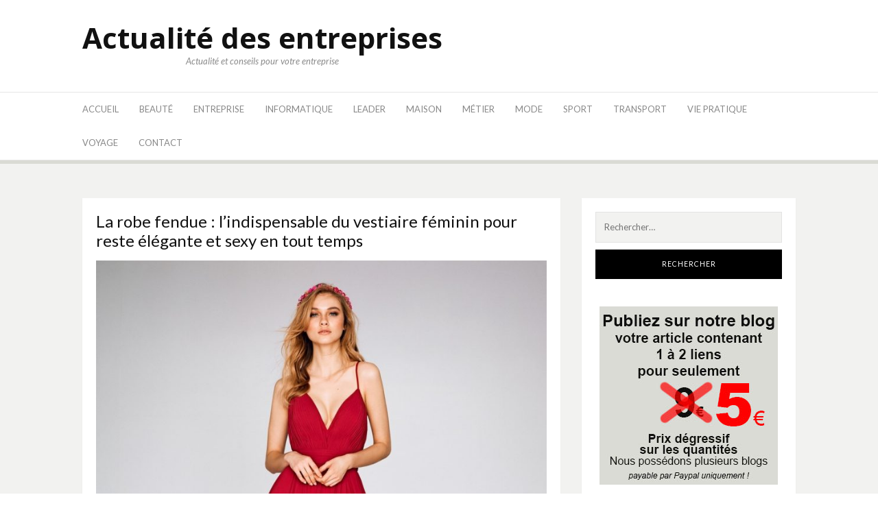

--- FILE ---
content_type: text/html; charset=UTF-8
request_url: https://www.creationdesarl.fr/la-robe-fendue-lindispensable-du-vestiaire-feminin-pour-reste-elegante-et-sexy-en-tout-temps/
body_size: 7060
content:
<!DOCTYPE html><html lang="fr-FR"><head><meta charset="UTF-8"><meta name="viewport" content="width=device-width, initial-scale=1"><link rel="profile" href="http://gmpg.org/xfn/11"><link rel="pingback" href="https://www.creationdesarl.fr/xmlrpc.php"><meta name='robots' content='index, follow, max-image-preview:large, max-snippet:-1, max-video-preview:-1' /><link type="text/css" media="all" href="https://www.creationdesarl.fr/wp-content/cache/wpsol-minification/css/wpsol_d2647884713efd705167c6a0f3226db2.css" rel="stylesheet" /><title>La robe fendue : l’indispensable du vestiaire féminin pour reste élégante et sexy en tout temps - Actualité des entreprises</title><link rel="canonical" href="https://www.creationdesarl.fr/la-robe-fendue-lindispensable-du-vestiaire-feminin-pour-reste-elegante-et-sexy-en-tout-temps/" /><meta property="og:locale" content="fr_FR" /><meta property="og:type" content="article" /><meta property="og:title" content="La robe fendue : l’indispensable du vestiaire féminin pour reste élégante et sexy en tout temps - Actualité des entreprises" /><meta property="og:description" content="Sur tous les tapis rouges des plus grandes soirées mondaines, la robe fendue est devenue un véritable spot glamour pour les célébrités. De jLo, Beyoncé à Kendal Jenner en passant par Gigi Hadig, ces stars ne manquent aucune occasion pour jouer de la splendeur de leurs jambes afin d’attirer l’attention sur le red carpet, àLire la suite &rarr;" /><meta property="og:url" content="https://www.creationdesarl.fr/la-robe-fendue-lindispensable-du-vestiaire-feminin-pour-reste-elegante-et-sexy-en-tout-temps/" /><meta property="og:site_name" content="Actualité des entreprises" /><meta property="article:published_time" content="2019-04-08T10:11:33+00:00" /><meta property="article:modified_time" content="2019-04-08T10:11:50+00:00" /><meta property="og:image" content="https://www.creationdesarl.fr/wp-content/uploads/2019/04/La-robe-fendue-01.jpg" /><meta property="og:image:width" content="1270" /><meta property="og:image:height" content="1693" /><meta property="og:image:type" content="image/jpeg" /><meta name="author" content="maxance" /><meta name="twitter:card" content="summary_large_image" /><meta name="twitter:label1" content="Écrit par" /><meta name="twitter:data1" content="maxance" /><meta name="twitter:label2" content="Durée de lecture estimée" /><meta name="twitter:data2" content="2 minutes" /> <script type="application/ld+json" class="yoast-schema-graph">{"@context":"https://schema.org","@graph":[{"@type":"WebPage","@id":"https://www.creationdesarl.fr/la-robe-fendue-lindispensable-du-vestiaire-feminin-pour-reste-elegante-et-sexy-en-tout-temps/","url":"https://www.creationdesarl.fr/la-robe-fendue-lindispensable-du-vestiaire-feminin-pour-reste-elegante-et-sexy-en-tout-temps/","name":"La robe fendue : l’indispensable du vestiaire féminin pour reste élégante et sexy en tout temps - Actualité des entreprises","isPartOf":{"@id":"https://www.creationdesarl.fr/#website"},"primaryImageOfPage":{"@id":"https://www.creationdesarl.fr/la-robe-fendue-lindispensable-du-vestiaire-feminin-pour-reste-elegante-et-sexy-en-tout-temps/#primaryimage"},"image":{"@id":"https://www.creationdesarl.fr/la-robe-fendue-lindispensable-du-vestiaire-feminin-pour-reste-elegante-et-sexy-en-tout-temps/#primaryimage"},"thumbnailUrl":"https://www.creationdesarl.fr/wp-content/uploads/2019/04/La-robe-fendue-01.jpg","datePublished":"2019-04-08T10:11:33+00:00","dateModified":"2019-04-08T10:11:50+00:00","author":{"@id":"https://www.creationdesarl.fr/#/schema/person/932fd3a89feeccab23018ffafb4929be"},"breadcrumb":{"@id":"https://www.creationdesarl.fr/la-robe-fendue-lindispensable-du-vestiaire-feminin-pour-reste-elegante-et-sexy-en-tout-temps/#breadcrumb"},"inLanguage":"fr-FR","potentialAction":[{"@type":"ReadAction","target":["https://www.creationdesarl.fr/la-robe-fendue-lindispensable-du-vestiaire-feminin-pour-reste-elegante-et-sexy-en-tout-temps/"]}]},{"@type":"ImageObject","inLanguage":"fr-FR","@id":"https://www.creationdesarl.fr/la-robe-fendue-lindispensable-du-vestiaire-feminin-pour-reste-elegante-et-sexy-en-tout-temps/#primaryimage","url":"https://www.creationdesarl.fr/wp-content/uploads/2019/04/La-robe-fendue-01.jpg","contentUrl":"https://www.creationdesarl.fr/wp-content/uploads/2019/04/La-robe-fendue-01.jpg","width":1270,"height":1693,"caption":"La robe fendue"},{"@type":"BreadcrumbList","@id":"https://www.creationdesarl.fr/la-robe-fendue-lindispensable-du-vestiaire-feminin-pour-reste-elegante-et-sexy-en-tout-temps/#breadcrumb","itemListElement":[{"@type":"ListItem","position":1,"name":"Accueil","item":"https://www.creationdesarl.fr/"},{"@type":"ListItem","position":2,"name":"La robe fendue : l’indispensable du vestiaire féminin pour reste élégante et sexy en tout temps"}]},{"@type":"WebSite","@id":"https://www.creationdesarl.fr/#website","url":"https://www.creationdesarl.fr/","name":"Actualité des entreprises","description":"Actualité et conseils pour votre entreprise","potentialAction":[{"@type":"SearchAction","target":{"@type":"EntryPoint","urlTemplate":"https://www.creationdesarl.fr/?s={search_term_string}"},"query-input":{"@type":"PropertyValueSpecification","valueRequired":true,"valueName":"search_term_string"}}],"inLanguage":"fr-FR"},{"@type":"Person","@id":"https://www.creationdesarl.fr/#/schema/person/932fd3a89feeccab23018ffafb4929be","name":"maxance","image":{"@type":"ImageObject","inLanguage":"fr-FR","@id":"https://www.creationdesarl.fr/#/schema/person/image/","url":"https://secure.gravatar.com/avatar/7ad6b42c75fcf8e02730086e75eeff632dac1d623483a13863d9b82406f6d96e?s=96&d=mm&r=g","contentUrl":"https://secure.gravatar.com/avatar/7ad6b42c75fcf8e02730086e75eeff632dac1d623483a13863d9b82406f6d96e?s=96&d=mm&r=g","caption":"maxance"},"url":"https://www.creationdesarl.fr/author/maxance/"}]}</script> <link rel='dns-prefetch' href='//fonts.googleapis.com' /><link rel="alternate" type="application/rss+xml" title="Actualité des entreprises &raquo; Flux" href="https://www.creationdesarl.fr/feed/" /> <script id="wpsolr-1">window.addEventListener("wpsolr", function(){wpsolr(1, "inline", null)});</script> <script id="wpsolr-2">window.addEventListener("wpsolr", function(){wpsolr(2, "url", "https://www.creationdesarl.fr/wp-includes/js/jquery/jquery.min.js")});</script> <script id="wpsolr-3">window.addEventListener("wpsolr", function(){wpsolr(3, "url", "https://www.creationdesarl.fr/wp-includes/js/jquery/jquery-migrate.min.js")});</script> <link rel="https://api.w.org/" href="https://www.creationdesarl.fr/wp-json/" /><link rel="alternate" title="JSON" type="application/json" href="https://www.creationdesarl.fr/wp-json/wp/v2/posts/224" /><link rel="EditURI" type="application/rsd+xml" title="RSD" href="https://www.creationdesarl.fr/xmlrpc.php?rsd" /><meta name="generator" content="WordPress 6.8.3" /><link rel='shortlink' href='https://www.creationdesarl.fr/?p=224' /><link rel="alternate" title="oEmbed (JSON)" type="application/json+oembed" href="https://www.creationdesarl.fr/wp-json/oembed/1.0/embed?url=https%3A%2F%2Fwww.creationdesarl.fr%2Fla-robe-fendue-lindispensable-du-vestiaire-feminin-pour-reste-elegante-et-sexy-en-tout-temps%2F" /><link rel="alternate" title="oEmbed (XML)" type="text/xml+oembed" href="https://www.creationdesarl.fr/wp-json/oembed/1.0/embed?url=https%3A%2F%2Fwww.creationdesarl.fr%2Fla-robe-fendue-lindispensable-du-vestiaire-feminin-pour-reste-elegante-et-sexy-en-tout-temps%2F&#038;format=xml" /> <script type="text/javascript" src="https://www.creationdesarl.fr/wp-content/cache/wpsol-minification/js/wpsol_319dffbc5d493b0b6076f36ac6702d38.js"></script></head><body class="wp-singular post-template-default single single-post postid-224 single-format-image wp-embed-responsive wp-theme-dulcet"><div id="page" class="site"><nav class="st-menu st-effect-1" id="menu-3"><div class="btn-close-home"> <button class="close-button" id="closemenu"><span class="genericon genericon-close"></span></button> <a href="https://www.creationdesarl.fr/" class="home-button"><i class="genericon genericon-home"></i></a></div><div class="menu-menu-principal-container"><ul><li id="menu-item-10" class="menu-item menu-item-type-custom menu-item-object-custom menu-item-home menu-item-10"><a href="http://www.creationdesarl.fr/">Accueil</a></li><li id="menu-item-281" class="menu-item menu-item-type-taxonomy menu-item-object-category menu-item-281"><a href="https://www.creationdesarl.fr/category/beaute/">Beauté</a></li><li id="menu-item-11" class="menu-item menu-item-type-taxonomy menu-item-object-category menu-item-11"><a href="https://www.creationdesarl.fr/category/entreprise/">Entreprise</a></li><li id="menu-item-27" class="menu-item menu-item-type-taxonomy menu-item-object-category menu-item-27"><a href="https://www.creationdesarl.fr/category/informatique/">Informatique</a></li><li id="menu-item-21" class="menu-item menu-item-type-taxonomy menu-item-object-category menu-item-21"><a href="https://www.creationdesarl.fr/category/leader/">Leader</a></li><li id="menu-item-156" class="menu-item menu-item-type-taxonomy menu-item-object-category menu-item-156"><a href="https://www.creationdesarl.fr/category/maison/">Maison</a></li><li id="menu-item-36" class="menu-item menu-item-type-taxonomy menu-item-object-category menu-item-36"><a href="https://www.creationdesarl.fr/category/metier/">Métier</a></li><li id="menu-item-198" class="menu-item menu-item-type-taxonomy menu-item-object-category current-post-ancestor current-menu-parent current-post-parent menu-item-198"><a href="https://www.creationdesarl.fr/category/mode/">Mode</a></li><li id="menu-item-108" class="menu-item menu-item-type-taxonomy menu-item-object-category menu-item-108"><a href="https://www.creationdesarl.fr/category/sport/">Sport</a></li><li id="menu-item-26" class="menu-item menu-item-type-taxonomy menu-item-object-category menu-item-26"><a href="https://www.creationdesarl.fr/category/transport/">Transport</a></li><li id="menu-item-103" class="menu-item menu-item-type-taxonomy menu-item-object-category menu-item-103"><a href="https://www.creationdesarl.fr/category/vie-pratique/">Vie Pratique</a></li><li id="menu-item-421" class="menu-item menu-item-type-taxonomy menu-item-object-category menu-item-421"><a href="https://www.creationdesarl.fr/category/voyage/">Voyage</a></li><li id="menu-item-13" class="menu-item menu-item-type-post_type menu-item-object-page menu-item-13"><a href="https://www.creationdesarl.fr/contact/">Contact</a></li></ul></div></nav><div class="site-pusher"> <a class="skip-link screen-reader-text" href="#main">Aller au contenu</a><header id="masthead" class="site-header" role="banner"><div class="container"><div class="site-branding"><p class="site-title"><a href="https://www.creationdesarl.fr/" rel="home">Actualité des entreprises</a></p><p class="site-description">Actualité et conseils pour votre entreprise</p></div><div class="header-right"></div></div></header><div class="main-menu"><div class="container"><button class="top-mobile-menu-button mobile-menu-button" data-effect="st-effect-1" type="button"><i class="genericon genericon-menu"></i></button><nav id="site-navigation" class="main-navigation" role="navigation"><div class="menu-menu-principal-container"><ul id="primary-menu" class="menu"><li class="menu-item menu-item-type-custom menu-item-object-custom menu-item-home menu-item-10"><a href="http://www.creationdesarl.fr/">Accueil</a></li><li class="menu-item menu-item-type-taxonomy menu-item-object-category menu-item-281"><a href="https://www.creationdesarl.fr/category/beaute/">Beauté</a></li><li class="menu-item menu-item-type-taxonomy menu-item-object-category menu-item-11"><a href="https://www.creationdesarl.fr/category/entreprise/">Entreprise</a></li><li class="menu-item menu-item-type-taxonomy menu-item-object-category menu-item-27"><a href="https://www.creationdesarl.fr/category/informatique/">Informatique</a></li><li class="menu-item menu-item-type-taxonomy menu-item-object-category menu-item-21"><a href="https://www.creationdesarl.fr/category/leader/">Leader</a></li><li class="menu-item menu-item-type-taxonomy menu-item-object-category menu-item-156"><a href="https://www.creationdesarl.fr/category/maison/">Maison</a></li><li class="menu-item menu-item-type-taxonomy menu-item-object-category menu-item-36"><a href="https://www.creationdesarl.fr/category/metier/">Métier</a></li><li class="menu-item menu-item-type-taxonomy menu-item-object-category current-post-ancestor current-menu-parent current-post-parent menu-item-198"><a href="https://www.creationdesarl.fr/category/mode/">Mode</a></li><li class="menu-item menu-item-type-taxonomy menu-item-object-category menu-item-108"><a href="https://www.creationdesarl.fr/category/sport/">Sport</a></li><li class="menu-item menu-item-type-taxonomy menu-item-object-category menu-item-26"><a href="https://www.creationdesarl.fr/category/transport/">Transport</a></li><li class="menu-item menu-item-type-taxonomy menu-item-object-category menu-item-103"><a href="https://www.creationdesarl.fr/category/vie-pratique/">Vie Pratique</a></li><li class="menu-item menu-item-type-taxonomy menu-item-object-category menu-item-421"><a href="https://www.creationdesarl.fr/category/voyage/">Voyage</a></li><li class="menu-item menu-item-type-post_type menu-item-object-page menu-item-13"><a href="https://www.creationdesarl.fr/contact/">Contact</a></li></ul></div></nav><div class="social-menu"></div></div></div><div id="content" class="site-content"><div class="container"><div id="primary" class="content-area"><main id="main" class="site-main" role="main"><article id="post-224" class="post-224 post type-post status-publish format-image has-post-thumbnail hentry category-mode post_format-post-format-image"><header class="entry-header"><h1 class="entry-title">La robe fendue : l’indispensable du vestiaire féminin pour reste élégante et sexy en tout temps</h1><img width="768" height="1024" src="https://www.creationdesarl.fr/wp-content/uploads/2019/04/La-robe-fendue-01-768x1024.jpg" class="attachment-large size-large wp-post-image" alt="La robe fendue" decoding="async" fetchpriority="high" srcset="https://www.creationdesarl.fr/wp-content/uploads/2019/04/La-robe-fendue-01-768x1024.jpg 768w, https://www.creationdesarl.fr/wp-content/uploads/2019/04/La-robe-fendue-01-225x300.jpg 225w, https://www.creationdesarl.fr/wp-content/uploads/2019/04/La-robe-fendue-01.jpg 1270w" sizes="(max-width: 768px) 100vw, 768px" /></header><div class="entry-content"><p><strong>Sur tous les tapis rouges des plus grandes soirées mondaines, la robe fendue est devenue un véritable spot glamour pour les célébrités. De jLo, Beyoncé à Kendal Jenner en passant par Gigi Hadig, ces stars ne manquent aucune occasion pour jouer de la splendeur de leurs jambes afin d’attirer l’attention sur le red carpet, à tel point qu’on l’on peut finalement croire que la robe fendue n’est que l’apanage des célébrités.</strong></p><span id="more-224"></span><p>Mais en réalité, que ce soit au boulot, en ville, en vacances ou lors d’une soirée prestigieuse, la robe fendue peut s’avérer être un véritable atout aussi bien stylistique qu’esthétique. JMRouge.fr vous dévoile donc à travers cet article quelques astuces pour porter élégamment la robe fendue dans la vie courante.</p><p>Si depuis
toujours les stars ne se lassent pas de ce modèle de robe qu’est la <a href="https://www.jmrouge.fr/robe-fendue-c397/">robe fendue</a>, c’est parce qu’elle représente à elle toute
seule le symbole du look féminin par excellence. Élégante, classe, sexy et
décontractée, il est assez rare de trouver une robe qui réunit toutes ses
caractéristiques. Véritable intemporelle, elle traverse les temps sans jamais
prendre une ride. Le grand avantage de la robe fendue c’est qu’elle convient
pratiquement à toutes les femmes.</p><div class="wp-block-image"><figure class="aligncenter"><img decoding="async" width="700" height="447" src="https://www.creationdesarl.fr/wp-content/uploads/2019/04/La-robe-fendue-02.jpg" alt="La robe fendue" class="wp-image-226" srcset="https://www.creationdesarl.fr/wp-content/uploads/2019/04/La-robe-fendue-02.jpg 700w, https://www.creationdesarl.fr/wp-content/uploads/2019/04/La-robe-fendue-02-300x192.jpg 300w" sizes="(max-width: 700px) 100vw, 700px" /></figure></div><p>Si vous
êtes grande de taille elle mettra en valeur vos interminables jambes. En
revanche si vous êtes courte, elle donnera l’illusion que vous êtes grande ; il
suffit de l’accessoiriser avec de talon fin et long. Très plébiscitée durant la
saison estivale pour son côté léger et décontracté qui offre, un confort non
négligeable en cas de forte chaleur, la robe fendue se décline sous des formes
diverses, que vous pourrez choisir en fonction de l’évènement où vous rendez.
Cependant, veillez toujours à miser sur des matières de très bonne qualité
telles que la mousseline, le satin, le jersey etc.… pour assurer un beau rendu
final.</p><div class="wp-block-image"><figure class="aligncenter"><img decoding="async" width="683" height="1024" src="https://www.creationdesarl.fr/wp-content/uploads/2019/04/La-robe-fendue-03-683x1024.jpg" alt="La robe fendue" class="wp-image-227" srcset="https://www.creationdesarl.fr/wp-content/uploads/2019/04/La-robe-fendue-03-683x1024.jpg 683w, https://www.creationdesarl.fr/wp-content/uploads/2019/04/La-robe-fendue-03-200x300.jpg 200w, https://www.creationdesarl.fr/wp-content/uploads/2019/04/La-robe-fendue-03-768x1152.jpg 768w, https://www.creationdesarl.fr/wp-content/uploads/2019/04/La-robe-fendue-03.jpg 800w" sizes="(max-width: 683px) 100vw, 683px" /></figure></div><p>Si vous
rendez par exemple au boulot, vous pouvez assortir à ce joli modèle en jersey
avec une veste blanche et des escarpins argentés.</p><div class="wp-block-image"><figure class="aligncenter"><img loading="lazy" decoding="async" width="600" height="900" src="https://www.creationdesarl.fr/wp-content/uploads/2019/04/La-robe-fendue-04.jpg" alt="La robe fendue" class="wp-image-228" srcset="https://www.creationdesarl.fr/wp-content/uploads/2019/04/La-robe-fendue-04.jpg 600w, https://www.creationdesarl.fr/wp-content/uploads/2019/04/La-robe-fendue-04-200x300.jpg 200w" sizes="auto, (max-width: 600px) 100vw, 600px" /></figure></div><p>En revanche
pour une soirée de gala par exemple, pourquoi ne pas miser sur celle ci-dessus
d’un bleu roi en mousseline satinée.</p><div class="wp-block-image"><figure class="aligncenter"><img loading="lazy" decoding="async" width="683" height="1024" src="https://www.creationdesarl.fr/wp-content/uploads/2019/04/La-robe-fendue-05-683x1024.jpg" alt="La robe fendue" class="wp-image-229" srcset="https://www.creationdesarl.fr/wp-content/uploads/2019/04/La-robe-fendue-05-683x1024.jpg 683w, https://www.creationdesarl.fr/wp-content/uploads/2019/04/La-robe-fendue-05-200x300.jpg 200w, https://www.creationdesarl.fr/wp-content/uploads/2019/04/La-robe-fendue-05-768x1152.jpg 768w, https://www.creationdesarl.fr/wp-content/uploads/2019/04/La-robe-fendue-05.jpg 1200w" sizes="auto, (max-width: 683px) 100vw, 683px" /></figure></div><p>Pour un
look décontracté afin de flâner librement en été, nous vous suggérons cette
magnifique couleur verte pin dotée de manches à cape.</p><p>La robe
fendue est donc un indispensable du vestiaire féminin surtout en période
estivale. N’hésitez donc as à faire un tour sur notre site en ligne <a href="https://www.jmrouge.fr/">JMRouge.fr</a> pour vous procurer l’une de ces merveilleuses tenues.</p></div><div class="entry-footer"> <span class="posted-on"><i class="genericon genericon-month"></i> <a href="https://www.creationdesarl.fr/la-robe-fendue-lindispensable-du-vestiaire-feminin-pour-reste-elegante-et-sexy-en-tout-temps/" rel="bookmark"><time class="entry-date published" datetime="2019-04-08T12:11:33+02:00">8 avril 2019</time><time class="updated" datetime="2019-04-08T12:11:50+02:00">8 avril 2019</time></a></span></div></article></main></div><aside id="secondary" class="sidebar widget-area" role="complementary"><section id="search-2" class="widget widget_search"><form role="search" method="get" class="search-form" action="https://www.creationdesarl.fr/"> <label> <span class="screen-reader-text">Rechercher :</span> <input type="search" class="search-field" placeholder="Rechercher…" value="" name="s" /> </label> <input type="submit" class="search-submit" value="Rechercher" /></form></section><section id="text-2" class="widget widget_text"><div class="textwidget"><p><a href="http://www.creationdesarl.fr/contact/"><img loading="lazy" decoding="async" class="aligncenter size-full wp-image-51" src="http://www.creationdesarl.fr/wp-content/uploads/2019/04/creationdesarl.jpg" alt="creationdesarl" width="260" height="260" /></a></p></div></section><section id="dulcet-posts-2" class="widget dulcet-posts-widget"><h4 class="widget-title">Dernières actualités</h4><ul class="widget-posts"><li class="has-thumb"> <a href="https://www.creationdesarl.fr/lannuaire-des-vtc-vous-explique-les-origines-des-voitures-de-transport-avec-chauffeur-vtc/" title="L’Annuaire des VTC vous explique les origines des Voitures de Transport avec Chauffeur (VTC)"><img width="150" height="150" src="https://www.creationdesarl.fr/wp-content/uploads/2025/01/LAnnuaire-des-VTC-vous-explique-les-origines-des-Voitures-de-Transport-avec-Chauffeur-VTC-creationdesarl.fr_-150x150.png" class="attachment-thumbnail size-thumbnail wp-post-image" alt="L&#039;Annuaire des VTC vous explique les origines des Voitures de Transport avec Chauffeur (VTC)" decoding="async" loading="lazy" /></a><div class="p-info"><h2 class="entry-title"><a title="L’Annuaire des VTC vous explique les origines des Voitures de Transport avec Chauffeur (VTC)" href="https://www.creationdesarl.fr/lannuaire-des-vtc-vous-explique-les-origines-des-voitures-de-transport-avec-chauffeur-vtc/" rel="bookmark">L’Annuaire des VTC vous explique les origines des Voitures de Transport avec Chauffeur (VTC)</a></h2> <span class="entry-date"><time class="entry-date published" datetime="2025-06-19T13:25:23+02:00">19 juin 2025</time></span></div></li><li class="has-thumb"> <a href="https://www.creationdesarl.fr/comment-trouver-un-serrurier-a-paris/" title="Comment trouver un serrurier à Paris"><img width="150" height="150" src="https://www.creationdesarl.fr/wp-content/uploads/2025/06/dee2af8bthumbnail-150x150.jpeg" class="attachment-thumbnail size-thumbnail wp-post-image" alt="Serrurier travaillant sur une serrure à Paris." decoding="async" loading="lazy" /></a><div class="p-info"><h2 class="entry-title"><a title="Comment trouver un serrurier à Paris" href="https://www.creationdesarl.fr/comment-trouver-un-serrurier-a-paris/" rel="bookmark">Comment trouver un serrurier à Paris</a></h2> <span class="entry-date"><time class="entry-date published" datetime="2025-06-19T13:25:23+02:00">19 juin 2025</time></span></div></li><li class="has-thumb"> <a href="https://www.creationdesarl.fr/real-spadaro-yuekina-kintsugi-initiation-au-kintsugi-plongez-dans-la-philosophie-japonaise-de-la-reparation/" title="Réal Spadaro &#8211; Yuekina Kintsugi Initiation au Kintsugi : plongez dans la philosophie japonaise de la réparation"><img width="150" height="150" src="https://www.creationdesarl.fr/wp-content/uploads/2025/03/thumbnail1-150x150.jpeg" class="attachment-thumbnail size-thumbnail wp-post-image" alt="Yuekina Kintsugi Initiation au Kintsugi : plongez dans la philosophie japonaise de la réparation" decoding="async" loading="lazy" /></a><div class="p-info"><h2 class="entry-title"><a title="Réal Spadaro &#8211; Yuekina Kintsugi Initiation au Kintsugi : plongez dans la philosophie japonaise de la réparation" href="https://www.creationdesarl.fr/real-spadaro-yuekina-kintsugi-initiation-au-kintsugi-plongez-dans-la-philosophie-japonaise-de-la-reparation/" rel="bookmark">Réal Spadaro &#8211; Yuekina Kintsugi Initiation au Kintsugi : plongez dans la philosophie japonaise de la réparation</a></h2> <span class="entry-date"><time class="entry-date published" datetime="2025-06-19T13:25:23+02:00">19 juin 2025</time></span></div></li><li class="has-thumb"> <a href="https://www.creationdesarl.fr/go-africa-online-le-reseau-professionnel-et-annuaire-des-entreprises-en-afrique/" title="Go Africa Online : le réseau professionnel et annuaire des entreprises en Afrique"><img width="150" height="150" src="https://www.creationdesarl.fr/wp-content/uploads/2025/02/ed9bc8a6f938aea9cbdf35288d5321201-150x150.jpeg" class="attachment-thumbnail size-thumbnail wp-post-image" alt="le réseau professionnel et annuaire des entreprises en Afrique" decoding="async" loading="lazy" /></a><div class="p-info"><h2 class="entry-title"><a title="Go Africa Online : le réseau professionnel et annuaire des entreprises en Afrique" href="https://www.creationdesarl.fr/go-africa-online-le-reseau-professionnel-et-annuaire-des-entreprises-en-afrique/" rel="bookmark">Go Africa Online : le réseau professionnel et annuaire des entreprises en Afrique</a></h2> <span class="entry-date"><time class="entry-date published" datetime="2025-06-19T13:25:23+02:00">19 juin 2025</time></span></div></li><li class="has-thumb"> <a href="https://www.creationdesarl.fr/le-guide-ultime-pour-trouver-la-meilleure-boutique-de-katanas-en-france/" title="Le guide ultime pour trouver la meilleure boutique de katanas en France !"><img width="150" height="150" src="https://www.creationdesarl.fr/wp-content/uploads/2025/02/5f7012007ec856c213ca58f672d0a8e01-150x150.jpeg" class="attachment-thumbnail size-thumbnail wp-post-image" alt="boutique de katanas" decoding="async" loading="lazy" /></a><div class="p-info"><h2 class="entry-title"><a title="Le guide ultime pour trouver la meilleure boutique de katanas en France !" href="https://www.creationdesarl.fr/le-guide-ultime-pour-trouver-la-meilleure-boutique-de-katanas-en-france/" rel="bookmark">Le guide ultime pour trouver la meilleure boutique de katanas en France !</a></h2> <span class="entry-date"><time class="entry-date published" datetime="2025-06-19T13:25:23+02:00">19 juin 2025</time></span></div></li><li class="has-thumb"> <a href="https://www.creationdesarl.fr/comment-reussir-votre-participation-a-une-foire-commerciale/" title="Comment réussir votre participation à une foire commerciale ?"><img width="150" height="150" src="https://www.creationdesarl.fr/wp-content/uploads/2025/02/3b11233e6ed4a32375249acc8444347e1-150x150.jpeg" class="attachment-thumbnail size-thumbnail wp-post-image" alt="réussir votre participation à une foire commerciale" decoding="async" loading="lazy" /></a><div class="p-info"><h2 class="entry-title"><a title="Comment réussir votre participation à une foire commerciale ?" href="https://www.creationdesarl.fr/comment-reussir-votre-participation-a-une-foire-commerciale/" rel="bookmark">Comment réussir votre participation à une foire commerciale ?</a></h2> <span class="entry-date"><time class="entry-date published" datetime="2025-06-19T13:25:23+02:00">19 juin 2025</time></span></div></li><li class="has-thumb"> <a href="https://www.creationdesarl.fr/guide-ultime-pour-choisir-les-mocassins-pour-homme/" title="Guide ultime pour choisir les mocassins pour homme"><img width="150" height="150" src="https://www.creationdesarl.fr/wp-content/uploads/2025/02/1b500c11112d96c025b17ec269111b581-150x150.jpeg" class="attachment-thumbnail size-thumbnail wp-post-image" alt="mocassins pour homme" decoding="async" loading="lazy" /></a><div class="p-info"><h2 class="entry-title"><a title="Guide ultime pour choisir les mocassins pour homme" href="https://www.creationdesarl.fr/guide-ultime-pour-choisir-les-mocassins-pour-homme/" rel="bookmark">Guide ultime pour choisir les mocassins pour homme</a></h2> <span class="entry-date"><time class="entry-date published" datetime="2025-06-19T13:25:23+02:00">19 juin 2025</time></span></div></li><li class="has-thumb"> <a href="https://www.creationdesarl.fr/soins-des-pieds-professionnel-quels-sont-les-produits-essentiels/" title="Soins des Pieds Professionnel : Quels Sont les Produits Essentiels"><img width="150" height="150" src="https://www.creationdesarl.fr/wp-content/uploads/2024/12/thumbnail1-150x150.jpeg" class="attachment-thumbnail size-thumbnail wp-post-image" alt="Soins des Pieds Professionnel" decoding="async" loading="lazy" /></a><div class="p-info"><h2 class="entry-title"><a title="Soins des Pieds Professionnel : Quels Sont les Produits Essentiels" href="https://www.creationdesarl.fr/soins-des-pieds-professionnel-quels-sont-les-produits-essentiels/" rel="bookmark">Soins des Pieds Professionnel : Quels Sont les Produits Essentiels</a></h2> <span class="entry-date"><time class="entry-date published" datetime="2025-06-19T13:25:23+02:00">19 juin 2025</time></span></div></li><li class="has-thumb"> <a href="https://www.creationdesarl.fr/les-strategies-pour-gerer-la-reputation-dentreprise-lors-dune-acquisition/" title="Les Stratégies pour Gérer la Réputation d&rsquo;Entreprise lors d&rsquo;une Acquisition"><img width="150" height="150" src="https://www.creationdesarl.fr/wp-content/uploads/2024/11/work-5382501_12801-150x150.jpg" class="attachment-thumbnail size-thumbnail wp-post-image" alt="Les Stratégies pour Gérer la Réputation d&#039;Entreprise lors d&#039;une Acquisition" decoding="async" loading="lazy" /></a><div class="p-info"><h2 class="entry-title"><a title="Les Stratégies pour Gérer la Réputation d&rsquo;Entreprise lors d&rsquo;une Acquisition" href="https://www.creationdesarl.fr/les-strategies-pour-gerer-la-reputation-dentreprise-lors-dune-acquisition/" rel="bookmark">Les Stratégies pour Gérer la Réputation d&rsquo;Entreprise lors d&rsquo;une Acquisition</a></h2> <span class="entry-date"><time class="entry-date published" datetime="2025-06-19T13:25:23+02:00">19 juin 2025</time></span></div></li><li class="has-thumb"> <a href="https://www.creationdesarl.fr/les-avantages-de-la-gouttiere-alu-a-beziers-ce-quil-faut-savoir/" title="Les avantages de la gouttière alu à Béziers : ce qu&rsquo;il faut savoir"><img width="150" height="150" src="https://www.creationdesarl.fr/wp-content/uploads/2024/11/thumbnail1-150x150.jpeg" class="attachment-thumbnail size-thumbnail wp-post-image" alt="Les avantages de la gouttière alu" decoding="async" loading="lazy" /></a><div class="p-info"><h2 class="entry-title"><a title="Les avantages de la gouttière alu à Béziers : ce qu&rsquo;il faut savoir" href="https://www.creationdesarl.fr/les-avantages-de-la-gouttiere-alu-a-beziers-ce-quil-faut-savoir/" rel="bookmark">Les avantages de la gouttière alu à Béziers : ce qu&rsquo;il faut savoir</a></h2> <span class="entry-date"><time class="entry-date published" datetime="2025-06-19T13:25:23+02:00">19 juin 2025</time></span></div></li></ul></section><section id="custom_html-2" class="widget_text widget widget_custom_html"><div class="textwidget custom-html-widget"><a href="https://crossfitcrazyhouse.com/">sac à main femme</a> - <a href="https://pack57.org/">mavic mini dji</a> - <a href="https://hotelriminimare.com/">bandoulière pour sac</a> - <a href="https://missmitchell.org/">sac à main tendance</a> - <a href="http://monsacamain.eu/">sac à main femme bandoulière</a> - <a href="https://novaproduction.net/">sac à main en cuir lancel</a> - <a href="https://royalcreststable.com/">sac à main bandoulière guess</a> - <a href="https://summersports.io/">decathlon sac de sport</a> - <a href="https://tracy-belle.com/">amazon sac à main</a> - <a href="https://rosedalegrove.org/">sac à main lacoste noir</a> - <a href="https://simple-simple.org/">patron de sac à main en cuir</a></div></section></aside></div></div><footer id="colophon" class="site-footer" role="contentinfo"><div class="container"><div class="site-info"><div class="site-copyright"><div class="copyright-text"> Copyright &copy; 2025 Actualité des entreprises</div><div class="design-by"> Thème Dulcet par <a rel="nofollow" href="https://freeresponsivethemes.com/">FRT</a></div></div></div></div></footer></div></div> <script type="speculationrules">{"prefetch":[{"source":"document","where":{"and":[{"href_matches":"\/*"},{"not":{"href_matches":["\/wp-*.php","\/wp-admin\/*","\/wp-content\/uploads\/*","\/wp-content\/*","\/wp-content\/plugins\/*","\/wp-content\/themes\/dulcet\/*","\/*\\?(.+)"]}},{"not":{"selector_matches":"a[rel~=\"nofollow\"]"}},{"not":{"selector_matches":".no-prefetch, .no-prefetch a"}}]},"eagerness":"conservative"}]}</script> <script id="wpsolr-5">window.addEventListener("wpsolr", function(){wpsolr(5, "url", "https://www.creationdesarl.fr/wp-includes/js/dist/hooks.min.js")});</script> <script id="wpsolr-6">window.addEventListener("wpsolr", function(){wpsolr(6, "url", "https://www.creationdesarl.fr/wp-includes/js/dist/i18n.min.js")});</script> <script id="wpsolr-7">window.addEventListener("wpsolr", function(){wpsolr(7, "inline", null)});</script> <script id="wpsolr-8">window.addEventListener("wpsolr", function(){wpsolr(8, "url", "https://www.creationdesarl.fr/wp-content/plugins/contact-form-7/includes/swv/js/index.js")});</script> <script id="wpsolr-9">window.addEventListener("wpsolr", function(){wpsolr(9, "inline", null)});</script> <script id="wpsolr-10">window.addEventListener("wpsolr", function(){wpsolr(10, "inline", null)});</script> <script id="wpsolr-11">window.addEventListener("wpsolr", function(){wpsolr(11, "url", "https://www.creationdesarl.fr/wp-content/plugins/contact-form-7/includes/js/index.js")});</script> <script id="wpsolr-12">window.addEventListener("wpsolr", function(){wpsolr(12, "url", "https://www.creationdesarl.fr/wp-content/themes/dulcet/assets/js/navigation.js")});</script> <script id="wpsolr-13">window.addEventListener("wpsolr", function(){wpsolr(13, "url", "https://www.creationdesarl.fr/wp-content/themes/dulcet/assets/js/skip-link-focus-fix.js")});</script> <script id="wpsolr-14">window.addEventListener("wpsolr", function(){wpsolr(14, "url", "https://www.creationdesarl.fr/wp-content/themes/dulcet/assets/js/fitvids.js")});</script> <script id="wpsolr-15">window.addEventListener("wpsolr", function(){wpsolr(15, "url", "https://www.creationdesarl.fr/wp-content/themes/dulcet/assets/js/classie.js")});</script> <script id="wpsolr-16">window.addEventListener("wpsolr", function(){wpsolr(16, "url", "https://www.creationdesarl.fr/wp-content/themes/dulcet/assets/js/sidebarEffects.js")});</script> <script id="wpsolr-17">window.addEventListener("wpsolr", function(){wpsolr(17, "url", "https://www.creationdesarl.fr/wp-content/themes/dulcet/assets/js/theme.js")});</script> </body></html>